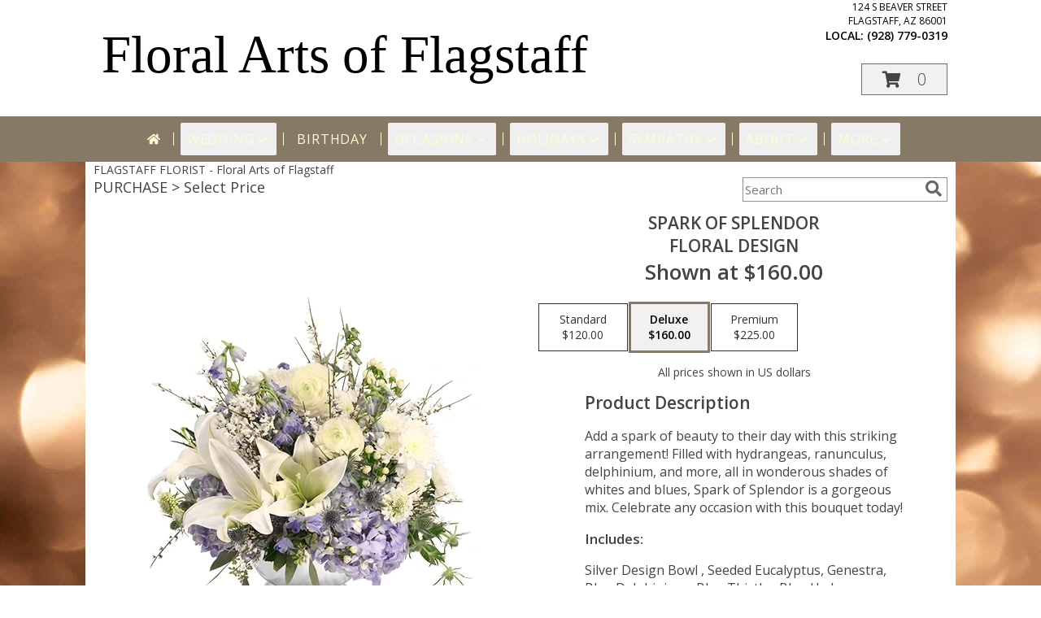

--- FILE ---
content_type: text/css
request_url: https://cdn.myfsn.com/js/myfsn/front-end-dist/assets/layout-classic-BNQyzLsV.css
body_size: 5154
content:
@layer popover-polyfill;.tailwind:not(#\){all:initial;display:contents}.tailwind:not(#\) *:where(:not(svg,svg *)),.tailwind:not(#\) :before,.tailwind:not(#\) :after{all:revert}.tailwind:not(#\) *,.tailwind:not(#\) :before,.tailwind:not(#\) :after{--tw-border-spacing-x: 0;--tw-border-spacing-y: 0;--tw-translate-x: 0;--tw-translate-y: 0;--tw-rotate: 0;--tw-skew-x: 0;--tw-skew-y: 0;--tw-scale-x: 1;--tw-scale-y: 1;--tw-pan-x: ;--tw-pan-y: ;--tw-pinch-zoom: ;--tw-scroll-snap-strictness: proximity;--tw-gradient-from-position: ;--tw-gradient-via-position: ;--tw-gradient-to-position: ;--tw-ordinal: ;--tw-slashed-zero: ;--tw-numeric-figure: ;--tw-numeric-spacing: ;--tw-numeric-fraction: ;--tw-ring-inset: ;--tw-ring-offset-width: 0px;--tw-ring-offset-color: #fff;--tw-ring-color: #3b82f67f;--tw-ring-offset-shadow: 0 0 #0000;--tw-ring-shadow: 0 0 #0000;--tw-shadow: 0 0 #0000;--tw-shadow-colored: 0 0 #0000;--tw-blur: ;--tw-brightness: ;--tw-contrast: ;--tw-grayscale: ;--tw-hue-rotate: ;--tw-invert: ;--tw-saturate: ;--tw-sepia: ;--tw-drop-shadow: ;--tw-backdrop-blur: ;--tw-backdrop-brightness: ;--tw-backdrop-contrast: ;--tw-backdrop-grayscale: ;--tw-backdrop-hue-rotate: ;--tw-backdrop-invert: ;--tw-backdrop-opacity: ;--tw-backdrop-saturate: ;--tw-backdrop-sepia: ;--tw-contain-size: ;--tw-contain-layout: ;--tw-contain-paint: ;--tw-contain-style: }.tailwind:not(#\) ::backdrop{--tw-border-spacing-x: 0;--tw-border-spacing-y: 0;--tw-translate-x: 0;--tw-translate-y: 0;--tw-rotate: 0;--tw-skew-x: 0;--tw-skew-y: 0;--tw-scale-x: 1;--tw-scale-y: 1;--tw-pan-x: ;--tw-pan-y: ;--tw-pinch-zoom: ;--tw-scroll-snap-strictness: proximity;--tw-gradient-from-position: ;--tw-gradient-via-position: ;--tw-gradient-to-position: ;--tw-ordinal: ;--tw-slashed-zero: ;--tw-numeric-figure: ;--tw-numeric-spacing: ;--tw-numeric-fraction: ;--tw-ring-inset: ;--tw-ring-offset-width: 0px;--tw-ring-offset-color: #fff;--tw-ring-color: #3b82f67f;--tw-ring-offset-shadow: 0 0 #0000;--tw-ring-shadow: 0 0 #0000;--tw-shadow: 0 0 #0000;--tw-shadow-colored: 0 0 #0000;--tw-blur: ;--tw-brightness: ;--tw-contrast: ;--tw-grayscale: ;--tw-hue-rotate: ;--tw-invert: ;--tw-saturate: ;--tw-sepia: ;--tw-drop-shadow: ;--tw-backdrop-blur: ;--tw-backdrop-brightness: ;--tw-backdrop-contrast: ;--tw-backdrop-grayscale: ;--tw-backdrop-hue-rotate: ;--tw-backdrop-invert: ;--tw-backdrop-opacity: ;--tw-backdrop-saturate: ;--tw-backdrop-sepia: ;--tw-contain-size: ;--tw-contain-layout: ;--tw-contain-paint: ;--tw-contain-style: }.tailwind:not(#\) *,.tailwind:not(#\) :before,.tailwind:not(#\) :after{box-sizing:border-box;border-width:0;border-style:solid;border-color:currentColor}.tailwind:not(#\) :before,.tailwind:not(#\) :after{--tw-content: ""}.tailwind:not(#\),.tailwind:not(#\) :host{line-height:1.5;-webkit-text-size-adjust:100%;-moz-tab-size:4;-o-tab-size:4;tab-size:4;font-family:Open Sans,ui-sans-serif,system-ui,sans-serif,"Apple Color Emoji","Segoe UI Emoji",Segoe UI Symbol,"Noto Color Emoji";font-feature-settings:normal;font-variation-settings:normal;-webkit-tap-highlight-color:transparent}.tailwind:not(#\) body{margin:0;line-height:inherit}.tailwind:not(#\) hr{height:0;color:inherit;border-top-width:1px}.tailwind:not(#\) abbr:where([title]){-webkit-text-decoration:underline dotted;text-decoration:underline dotted}.tailwind:not(#\) h1,.tailwind:not(#\) h2,.tailwind:not(#\) h3,.tailwind:not(#\) h4,.tailwind:not(#\) h5,.tailwind:not(#\) h6{font-size:inherit;font-weight:inherit}.tailwind:not(#\) a{color:inherit;text-decoration:inherit}.tailwind:not(#\) b,.tailwind:not(#\) strong{font-weight:bolder}.tailwind:not(#\) code,.tailwind:not(#\) kbd,.tailwind:not(#\) samp,.tailwind:not(#\) pre{font-family:ui-monospace,SFMono-Regular,Menlo,Monaco,Consolas,Liberation Mono,Courier New,monospace;font-feature-settings:normal;font-variation-settings:normal;font-size:1em}.tailwind:not(#\) small{font-size:80%}.tailwind:not(#\) sub,.tailwind:not(#\) sup{font-size:75%;line-height:0;position:relative;vertical-align:baseline}.tailwind:not(#\) sub{bottom:-.25em}.tailwind:not(#\) sup{top:-.5em}.tailwind:not(#\) table{text-indent:0;border-color:inherit;border-collapse:collapse}.tailwind:not(#\) button,.tailwind:not(#\) input,.tailwind:not(#\) optgroup,.tailwind:not(#\) select,.tailwind:not(#\) textarea{font-family:inherit;font-feature-settings:inherit;font-variation-settings:inherit;font-size:100%;font-weight:inherit;line-height:inherit;letter-spacing:inherit;color:inherit;margin:0;padding:0}.tailwind:not(#\) button,.tailwind:not(#\) select{text-transform:none}.tailwind:not(#\) button,.tailwind:not(#\) input:where([type=button]),.tailwind:not(#\) input:where([type=reset]),.tailwind:not(#\) input:where([type=submit]){-webkit-appearance:button;background-color:transparent;background-image:none}.tailwind:not(#\) :-moz-focusring{outline:auto}.tailwind:not(#\) :-moz-ui-invalid{box-shadow:none}.tailwind:not(#\) progress{vertical-align:baseline}.tailwind:not(#\) ::-webkit-inner-spin-button,.tailwind:not(#\) ::-webkit-outer-spin-button{height:auto}.tailwind:not(#\) [type=search]{-webkit-appearance:textfield;outline-offset:-2px}.tailwind:not(#\) ::-webkit-search-decoration{-webkit-appearance:none}.tailwind:not(#\) ::-webkit-file-upload-button{-webkit-appearance:button;font:inherit}.tailwind:not(#\) summary{display:list-item}.tailwind:not(#\) blockquote,.tailwind:not(#\) dl,.tailwind:not(#\) dd,.tailwind:not(#\) h1,.tailwind:not(#\) h2,.tailwind:not(#\) h3,.tailwind:not(#\) h4,.tailwind:not(#\) h5,.tailwind:not(#\) h6,.tailwind:not(#\) hr,.tailwind:not(#\) figure,.tailwind:not(#\) p,.tailwind:not(#\) pre{margin:0}.tailwind:not(#\) fieldset{margin:0;padding:0}.tailwind:not(#\) legend{padding:0}.tailwind:not(#\) ol,.tailwind:not(#\) ul,.tailwind:not(#\) menu{list-style:none;margin:0;padding:0}.tailwind:not(#\) dialog{padding:0}.tailwind:not(#\) textarea{resize:vertical}.tailwind:not(#\) input::-moz-placeholder,.tailwind:not(#\) textarea::-moz-placeholder{opacity:1;color:#9ca3af}.tailwind:not(#\) input::placeholder,.tailwind:not(#\) textarea::placeholder{opacity:1;color:#9ca3af}.tailwind:not(#\) button,.tailwind:not(#\) [role=button]{cursor:pointer}.tailwind:not(#\) :disabled{cursor:default}.tailwind:not(#\) img,.tailwind:not(#\) svg,.tailwind:not(#\) video,.tailwind:not(#\) canvas,.tailwind:not(#\) audio,.tailwind:not(#\) iframe,.tailwind:not(#\) embed,.tailwind:not(#\) object{display:block;vertical-align:middle}.tailwind:not(#\) img,.tailwind:not(#\) video{max-width:100%;height:auto}.tailwind:not(#\) [hidden]{display:none}.tailwind:not(#\) [type=text],.tailwind:not(#\) input:where(:not([type])),.tailwind:not(#\) [type=email],.tailwind:not(#\) [type=url],.tailwind:not(#\) [type=password],.tailwind:not(#\) [type=number],.tailwind:not(#\) [type=date],.tailwind:not(#\) [type=datetime-local],.tailwind:not(#\) [type=month],.tailwind:not(#\) [type=search],.tailwind:not(#\) [type=tel],.tailwind:not(#\) [type=time],.tailwind:not(#\) [type=week],.tailwind:not(#\) [multiple],.tailwind:not(#\) textarea,.tailwind:not(#\) select{-webkit-appearance:none;-moz-appearance:none;appearance:none;background-color:#fff;border-color:#6b7280;border-width:1px;border-radius:0;padding:.5rem .75rem;font-size:1rem;line-height:1.5rem;--tw-shadow: 0 0 #0000}.tailwind:not(#\) [type=text]:focus,.tailwind:not(#\) input:where(:not([type])):focus,.tailwind:not(#\) [type=email]:focus,.tailwind:not(#\) [type=url]:focus,.tailwind:not(#\) [type=password]:focus,.tailwind:not(#\) [type=number]:focus,.tailwind:not(#\) [type=date]:focus,.tailwind:not(#\) [type=datetime-local]:focus,.tailwind:not(#\) [type=month]:focus,.tailwind:not(#\) [type=search]:focus,.tailwind:not(#\) [type=tel]:focus,.tailwind:not(#\) [type=time]:focus,.tailwind:not(#\) [type=week]:focus,.tailwind:not(#\) [multiple]:focus,.tailwind:not(#\) textarea:focus,.tailwind:not(#\) select:focus{outline:2px solid transparent;outline-offset:2px;--tw-ring-inset: var(--tw-empty, );--tw-ring-offset-width: 0px;--tw-ring-offset-color: #fff;--tw-ring-color: #2563eb;--tw-ring-offset-shadow: var(--tw-ring-inset) 0 0 0 var(--tw-ring-offset-width) var(--tw-ring-offset-color);--tw-ring-shadow: var(--tw-ring-inset) 0 0 0 calc(1px + var(--tw-ring-offset-width)) var(--tw-ring-color);box-shadow:var(--tw-ring-offset-shadow),var(--tw-ring-shadow),var(--tw-shadow);border-color:#2563eb}.tailwind:not(#\) input::-moz-placeholder,.tailwind:not(#\) textarea::-moz-placeholder{color:#6b7280;opacity:1}.tailwind:not(#\) input::placeholder,.tailwind:not(#\) textarea::placeholder{color:#6b7280;opacity:1}.tailwind:not(#\) ::-webkit-datetime-edit-fields-wrapper{padding:0}.tailwind:not(#\) ::-webkit-date-and-time-value{min-height:1.5em;text-align:inherit}.tailwind:not(#\) ::-webkit-datetime-edit{display:inline-flex}.tailwind:not(#\) ::-webkit-datetime-edit,.tailwind:not(#\) ::-webkit-datetime-edit-year-field,.tailwind:not(#\) ::-webkit-datetime-edit-month-field,.tailwind:not(#\) ::-webkit-datetime-edit-day-field,.tailwind:not(#\) ::-webkit-datetime-edit-hour-field,.tailwind:not(#\) ::-webkit-datetime-edit-minute-field,.tailwind:not(#\) ::-webkit-datetime-edit-second-field,.tailwind:not(#\) ::-webkit-datetime-edit-millisecond-field,.tailwind:not(#\) ::-webkit-datetime-edit-meridiem-field{padding-top:0;padding-bottom:0}.tailwind:not(#\) select{background-image:url("data:image/svg+xml,%3csvg xmlns='http://www.w3.org/2000/svg' fill='none' viewBox='0 0 20 20'%3e%3cpath stroke='%236b7280' stroke-linecap='round' stroke-linejoin='round' stroke-width='1.5' d='M6 8l4 4 4-4'/%3e%3c/svg%3e");background-position:right .5rem center;background-repeat:no-repeat;background-size:1.5em 1.5em;padding-right:2.5rem;-webkit-print-color-adjust:exact;print-color-adjust:exact}.tailwind:not(#\) [multiple],.tailwind:not(#\) [size]:where(select:not([size="1"])){background-image:initial;background-position:initial;background-repeat:unset;background-size:initial;padding-right:.75rem;-webkit-print-color-adjust:unset;print-color-adjust:unset}.tailwind:not(#\) [type=checkbox],.tailwind:not(#\) [type=radio]{-webkit-appearance:none;-moz-appearance:none;appearance:none;padding:0;-webkit-print-color-adjust:exact;print-color-adjust:exact;display:inline-block;vertical-align:middle;background-origin:border-box;-webkit-user-select:none;-moz-user-select:none;user-select:none;flex-shrink:0;height:1rem;width:1rem;color:#2563eb;background-color:#fff;border-color:#6b7280;border-width:1px;--tw-shadow: 0 0 #0000}.tailwind:not(#\) [type=checkbox]{border-radius:0}.tailwind:not(#\) [type=radio]{border-radius:100%}.tailwind:not(#\) [type=checkbox]:focus,.tailwind:not(#\) [type=radio]:focus{outline:2px solid transparent;outline-offset:2px;--tw-ring-inset: var(--tw-empty, );--tw-ring-offset-width: 2px;--tw-ring-offset-color: #fff;--tw-ring-color: #2563eb;--tw-ring-offset-shadow: var(--tw-ring-inset) 0 0 0 var(--tw-ring-offset-width) var(--tw-ring-offset-color);--tw-ring-shadow: var(--tw-ring-inset) 0 0 0 calc(2px + var(--tw-ring-offset-width)) var(--tw-ring-color);box-shadow:var(--tw-ring-offset-shadow),var(--tw-ring-shadow),var(--tw-shadow)}.tailwind:not(#\) [type=checkbox]:checked,.tailwind:not(#\) [type=radio]:checked{border-color:transparent;background-color:currentColor;background-size:100% 100%;background-position:center;background-repeat:no-repeat}.tailwind:not(#\) [type=checkbox]:checked{background-image:url("data:image/svg+xml,%3csvg viewBox='0 0 16 16' fill='white' xmlns='http://www.w3.org/2000/svg'%3e%3cpath d='M12.207 4.793a1 1 0 010 1.414l-5 5a1 1 0 01-1.414 0l-2-2a1 1 0 011.414-1.414L6.5 9.086l4.293-4.293a1 1 0 011.414 0z'/%3e%3c/svg%3e")}@media (forced-colors: active){.tailwind:not(#\) [type=checkbox]:checked{-webkit-appearance:auto;-moz-appearance:auto;appearance:auto}}.tailwind:not(#\) [type=radio]:checked{background-image:url("data:image/svg+xml,%3csvg viewBox='0 0 16 16' fill='white' xmlns='http://www.w3.org/2000/svg'%3e%3ccircle cx='8' cy='8' r='3'/%3e%3c/svg%3e")}@media (forced-colors: active){.tailwind:not(#\) [type=radio]:checked{-webkit-appearance:auto;-moz-appearance:auto;appearance:auto}}.tailwind:not(#\) [type=checkbox]:checked:hover,.tailwind:not(#\) [type=checkbox]:checked:focus,.tailwind:not(#\) [type=radio]:checked:hover,.tailwind:not(#\) [type=radio]:checked:focus{border-color:transparent;background-color:currentColor}.tailwind:not(#\) [type=checkbox]:indeterminate{background-image:url("data:image/svg+xml,%3csvg xmlns='http://www.w3.org/2000/svg' fill='none' viewBox='0 0 16 16'%3e%3cpath stroke='white' stroke-linecap='round' stroke-linejoin='round' stroke-width='2' d='M4 8h8'/%3e%3c/svg%3e");border-color:transparent;background-color:currentColor;background-size:100% 100%;background-position:center;background-repeat:no-repeat}@media (forced-colors: active){.tailwind:not(#\) [type=checkbox]:indeterminate{-webkit-appearance:auto;-moz-appearance:auto;appearance:auto}}.tailwind:not(#\) [type=checkbox]:indeterminate:hover,.tailwind:not(#\) [type=checkbox]:indeterminate:focus{border-color:transparent;background-color:currentColor}.tailwind:not(#\) [type=file]{background:unset;border-color:inherit;border-width:0;border-radius:0;padding:0;font-size:unset;line-height:inherit}.tailwind:not(#\) [type=file]:focus{outline:1px solid ButtonText;outline:1px auto -webkit-focus-ring-color}.tailwind:not(#\) .sr-only{position:absolute;width:1px;height:1px;padding:0;margin:-1px;overflow:hidden;clip:rect(0,0,0,0);white-space:nowrap;border-width:0}.tailwind:not(#\) .invisible{visibility:hidden}.tailwind:not(#\) .static{position:static}.tailwind:not(#\) .fixed{position:fixed}.tailwind:not(#\) .absolute{position:absolute}.tailwind:not(#\) .relative{position:relative}.tailwind:not(#\) .bottom-4{bottom:1rem}.tailwind:not(#\) .left-0{left:0}.tailwind:not(#\) .left-1\/2{left:50%}.tailwind:not(#\) .right-6{right:1.5rem}.tailwind:not(#\) .top-0{top:0}.tailwind:not(#\) .z-10{z-index:10}.tailwind:not(#\) .col-span-2{grid-column:span 2 / span 2}.tailwind:not(#\) .float-start{float:inline-start}.tailwind:not(#\) .m-0{margin:0}.tailwind:not(#\) .m-3{margin:.75rem}.tailwind:not(#\) .-mx-4{margin-left:-1rem;margin-right:-1rem}.tailwind:not(#\) .mx-3{margin-left:.75rem;margin-right:.75rem}.tailwind:not(#\) .mx-auto{margin-left:auto;margin-right:auto}.tailwind:not(#\) .mb-1{margin-bottom:.25rem}.tailwind:not(#\) .mb-2{margin-bottom:.5rem}.tailwind:not(#\) .mt-1{margin-top:.25rem}.tailwind:not(#\) .mt-2{margin-top:.5rem}.tailwind:not(#\) .mt-4{margin-top:1rem}.tailwind:not(#\) .mt-5{margin-top:1.25rem}.tailwind:not(#\) .block{display:block}.tailwind:not(#\) .\!inline-block{display:inline-block!important}.tailwind:not(#\) .inline{display:inline}.tailwind:not(#\) .flex{display:flex}.tailwind:not(#\) .grid{display:grid}.tailwind:not(#\) .hidden{display:none}.tailwind:not(#\) .size-4{width:1rem;height:1rem}.tailwind:not(#\) .size-5{width:1.25rem;height:1.25rem}.tailwind:not(#\) .size-8{width:2rem;height:2rem}.tailwind:not(#\) .h-4{height:1rem}.tailwind:not(#\) .h-\[38px\]{height:38px}.tailwind:not(#\) .h-auto{height:auto}.tailwind:not(#\) .max-h-none{max-height:none}.tailwind:not(#\) .min-h-full{min-height:100%}.tailwind:not(#\) .w-4{width:1rem}.tailwind:not(#\) .w-4\/5{width:80%}.tailwind:not(#\) .w-auto{width:auto}.tailwind:not(#\) .w-fit{width:-moz-fit-content;width:fit-content}.tailwind:not(#\) .w-full{width:100%}.tailwind:not(#\) .w-max{width:-moz-max-content;width:max-content}.tailwind:not(#\) .min-w-\[280px\]{min-width:280px}.tailwind:not(#\) .max-w-56{max-width:14rem}.tailwind:not(#\) .max-w-\[1070px\]{max-width:1070px}.tailwind:not(#\) .max-w-\[440px\]{max-width:440px}.tailwind:not(#\) .max-w-none{max-width:none}.tailwind:not(#\) .grow{flex-grow:1}.tailwind:not(#\) .-translate-x-1\/2{--tw-translate-x: -50%;transform:translate(var(--tw-translate-x),var(--tw-translate-y)) rotate(var(--tw-rotate)) skew(var(--tw-skew-x)) skewY(var(--tw-skew-y)) scaleX(var(--tw-scale-x)) scaleY(var(--tw-scale-y))}.tailwind:not(#\) .transform{transform:translate(var(--tw-translate-x),var(--tw-translate-y)) rotate(var(--tw-rotate)) skew(var(--tw-skew-x)) skewY(var(--tw-skew-y)) scaleX(var(--tw-scale-x)) scaleY(var(--tw-scale-y))}.tailwind:not(#\) .columns-1{-moz-columns:1;columns:1}.tailwind:not(#\) .columns-2{-moz-columns:2;columns:2}.tailwind:not(#\) .columns-3{-moz-columns:3;columns:3}.tailwind:not(#\) .columns-4{-moz-columns:4;columns:4}.tailwind:not(#\) .break-inside-avoid{-moz-column-break-inside:avoid;break-inside:avoid}.tailwind:not(#\) .grid-cols-2{grid-template-columns:repeat(2,minmax(0,1fr))}.tailwind:not(#\) .items-center{align-items:center}.tailwind:not(#\) .justify-center{justify-content:center}.tailwind:not(#\) .gap-1{gap:.25rem}.tailwind:not(#\) .gap-4{gap:1rem}.tailwind:not(#\) .gap-x-1{-moz-column-gap:.25rem;column-gap:.25rem}.tailwind:not(#\) .gap-x-2{-moz-column-gap:.5rem;column-gap:.5rem}.tailwind:not(#\) .gap-x-4{-moz-column-gap:1rem;column-gap:1rem}.tailwind:not(#\) .gap-x-px{-moz-column-gap:1px;column-gap:1px}.tailwind:not(#\) .space-y-5>:not([hidden])~:not([hidden]){--tw-space-y-reverse: 0;margin-top:calc(1.25rem * calc(1 - var(--tw-space-y-reverse)));margin-bottom:calc(1.25rem * var(--tw-space-y-reverse))}.tailwind:not(#\) .self-stretch{align-self:stretch}.tailwind:not(#\) .overscroll-contain{overscroll-behavior:contain}.tailwind:not(#\) .rounded-full{border-radius:9999px}.tailwind:not(#\) .rounded-md{border-radius:.375rem}.tailwind:not(#\) .rounded-sm{border-radius:.125rem}.tailwind:not(#\) .border{border-width:1px}.tailwind:not(#\) .border-2{border-width:2px}.tailwind:not(#\) .border-b{border-bottom-width:1px}.tailwind:not(#\) .border-b-4{border-bottom-width:4px}.tailwind:not(#\) .border-t{border-top-width:1px}.tailwind:not(#\) .border-solid{border-style:solid}.tailwind:not(#\) .border-black{border-color:#000}.tailwind:not(#\) .border-gray-300{border-color:#d1d5db}.tailwind:not(#\) .border-transparent{border-color:transparent}.tailwind:not(#\) .border-b-\[\#e1e1e1\]{border-bottom-color:#e1e1e1}.tailwind:not(#\) .border-b-accent{border-bottom-color:rgb(var(--color-accent, 0 0 0) / 1)}.tailwind:not(#\) .border-t-\[\#e1e1e1\]{border-top-color:#e1e1e1}.tailwind:not(#\) .bg-\[\#333\]{background-color:#333}.tailwind:not(#\) .bg-\[\#727272\]{background-color:#727272}.tailwind:not(#\) .bg-\[\#e6e6e6\]{background-color:#e6e6e6}.tailwind:not(#\) .bg-\[\#f3f3f3\]{background-color:#f3f3f3}.tailwind:not(#\) .bg-\[Canvas\]{background-color:Canvas}.tailwind:not(#\) .bg-accent{background-color:rgb(var(--color-accent, 0 0 0) / 1)}.tailwind:not(#\) .bg-accentContrast{background-color:rgb(var(--color-accentContrast, 255 255 255) / 1)}.tailwind:not(#\) .bg-black{background-color:#000}.tailwind:not(#\) .bg-black\/50{background-color:#00000080}.tailwind:not(#\) .bg-gray-200{background-color:#e5e7eb}.tailwind:not(#\) .bg-white{background-color:#fff}.tailwind:not(#\) .p-1{padding:.25rem}.tailwind:not(#\) .p-2{padding:.5rem}.tailwind:not(#\) .p-3{padding:.75rem}.tailwind:not(#\) .p-4{padding:1rem}.tailwind:not(#\) .px-1{padding-left:.25rem;padding-right:.25rem}.tailwind:not(#\) .px-10{padding-left:2.5rem;padding-right:2.5rem}.tailwind:not(#\) .px-2{padding-left:.5rem;padding-right:.5rem}.tailwind:not(#\) .px-4{padding-left:1rem;padding-right:1rem}.tailwind:not(#\) .py-0\.5{padding-top:.125rem;padding-bottom:.125rem}.tailwind:not(#\) .py-1{padding-top:.25rem;padding-bottom:.25rem}.tailwind:not(#\) .py-2{padding-top:.5rem;padding-bottom:.5rem}.tailwind:not(#\) .py-2\.5{padding-top:.625rem;padding-bottom:.625rem}.tailwind:not(#\) .pl-16{padding-left:4rem}.tailwind:not(#\) .pl-5{padding-left:1.25rem}.tailwind:not(#\) .pl-8{padding-left:2rem}.tailwind:not(#\) .pr-1{padding-right:.25rem}.tailwind:not(#\) .pt-1{padding-top:.25rem}.tailwind:not(#\) .text-center{text-align:center}.tailwind:not(#\) .align-bottom{vertical-align:bottom}.tailwind:not(#\) .text-2xl{font-size:1.5rem;line-height:2rem}.tailwind:not(#\) .text-3xl{font-size:1.875rem;line-height:2.25rem}.tailwind:not(#\) .text-lg{font-size:1.125rem;line-height:1.75rem}.tailwind:not(#\) .text-sm{font-size:.875rem;line-height:1.25rem}.tailwind:not(#\) .text-xl{font-size:1.25rem;line-height:1.75rem}.tailwind:not(#\) .font-bold{font-weight:700}.tailwind:not(#\) .font-medium{font-weight:500}.tailwind:not(#\) .font-semibold{font-weight:600}.tailwind:not(#\) .uppercase{text-transform:uppercase}.tailwind:not(#\) .tracking-wider{letter-spacing:.05em}.tailwind:not(#\) .text-\[\#444\]{color:#444}.tailwind:not(#\) .text-\[\#767676\]{color:#767676}.tailwind:not(#\) .text-\[\#B30000\]{color:#b30000}.tailwind:not(#\) .text-\[CanvasText\]{color:CanvasText}.tailwind:not(#\) .text-accentContrast{color:rgb(var(--color-accentContrast, 255 255 255) / 1)}.tailwind:not(#\) .text-gray-700{color:#374151}.tailwind:not(#\) .text-gray-900{color:#111827}.tailwind:not(#\) .text-red-500{color:#ef4444}.tailwind:not(#\) .text-white{color:#fff}.tailwind:not(#\) .shadow-navbar{--tw-shadow: 0 0 6px 0 black;--tw-shadow-colored: 0 0 6px 0 var(--tw-shadow-color);box-shadow:var(--tw-ring-offset-shadow, 0 0 #0000),var(--tw-ring-shadow, 0 0 #0000),var(--tw-shadow)}.tailwind:not(#\) .shadow-sm{--tw-shadow: 0 1px 2px 0 rgb(0 0 0 / .05);--tw-shadow-colored: 0 1px 2px 0 var(--tw-shadow-color);box-shadow:var(--tw-ring-offset-shadow, 0 0 #0000),var(--tw-ring-shadow, 0 0 #0000),var(--tw-shadow)}.tailwind:not(#\) .shadow-xl{--tw-shadow: 0 20px 25px -5px rgb(0 0 0 / .1), 0 8px 10px -6px rgb(0 0 0 / .1);--tw-shadow-colored: 0 20px 25px -5px var(--tw-shadow-color), 0 8px 10px -6px var(--tw-shadow-color);box-shadow:var(--tw-ring-offset-shadow, 0 0 #0000),var(--tw-ring-shadow, 0 0 #0000),var(--tw-shadow)}.tailwind:not(#\) .shadow-accent{--tw-shadow-color: rgb(var(--color-accent, 0 0 0) / 1);--tw-shadow: var(--tw-shadow-colored)}.tailwind:not(#\) .shadow-black\/75{--tw-shadow-color: rgb(0 0 0 / .75);--tw-shadow: var(--tw-shadow-colored)}.tailwind:not(#\) .outline-offset-\[-3px\]{outline-offset:-3px}.tailwind:not(#\) .filter{filter:var(--tw-blur) var(--tw-brightness) var(--tw-contrast) var(--tw-grayscale) var(--tw-hue-rotate) var(--tw-invert) var(--tw-saturate) var(--tw-sepia) var(--tw-drop-shadow)}.tailwind:not(#\) .backdrop-filter{-webkit-backdrop-filter:var(--tw-backdrop-blur) var(--tw-backdrop-brightness) var(--tw-backdrop-contrast) var(--tw-backdrop-grayscale) var(--tw-backdrop-hue-rotate) var(--tw-backdrop-invert) var(--tw-backdrop-opacity) var(--tw-backdrop-saturate) var(--tw-backdrop-sepia);backdrop-filter:var(--tw-backdrop-blur) var(--tw-backdrop-brightness) var(--tw-backdrop-contrast) var(--tw-backdrop-grayscale) var(--tw-backdrop-hue-rotate) var(--tw-backdrop-invert) var(--tw-backdrop-opacity) var(--tw-backdrop-saturate) var(--tw-backdrop-sepia)}.tailwind:not(#\) .transition-\[background-color\]{transition-property:background-color;transition-timing-function:cubic-bezier(.4,0,.2,1);transition-duration:.15s}.tailwind:not(#\) .transition-opacity{transition-property:opacity;transition-timing-function:cubic-bezier(.4,0,.2,1);transition-duration:.15s}.tailwind:not(#\) .duration-300{transition-duration:.3s}.tailwind:not(#\) .backdrop\:bg-transparent::backdrop{background-color:transparent}.tailwind:not(#\) .backdrop\:backdrop-blur-sm::backdrop{--tw-backdrop-blur: blur(4px);-webkit-backdrop-filter:var(--tw-backdrop-blur) var(--tw-backdrop-brightness) var(--tw-backdrop-contrast) var(--tw-backdrop-grayscale) var(--tw-backdrop-hue-rotate) var(--tw-backdrop-invert) var(--tw-backdrop-opacity) var(--tw-backdrop-saturate) var(--tw-backdrop-sepia);backdrop-filter:var(--tw-backdrop-blur) var(--tw-backdrop-brightness) var(--tw-backdrop-contrast) var(--tw-backdrop-grayscale) var(--tw-backdrop-hue-rotate) var(--tw-backdrop-invert) var(--tw-backdrop-opacity) var(--tw-backdrop-saturate) var(--tw-backdrop-sepia)}.tailwind:not(#\) .backdrop\:transition-\[backdrop-filter\]::backdrop{transition-property:-webkit-backdrop-filter;transition-property:backdrop-filter;transition-property:backdrop-filter,-webkit-backdrop-filter;transition-timing-function:cubic-bezier(.4,0,.2,1);transition-duration:.15s}.tailwind:not(#\) .backdrop\:duration-300::backdrop{transition-duration:.3s}.tailwind:not(#\) .before\:relative:before{content:var(--tw-content);position:relative}.tailwind:not(#\) .before\:-left-1:before{content:var(--tw-content);left:-.25rem}.tailwind:not(#\) .before\:-left-2:before{content:var(--tw-content);left:-.5rem}.tailwind:not(#\) .before\:h-4:before{content:var(--tw-content);height:1rem}.tailwind:not(#\) .before\:self-center:before{content:var(--tw-content);align-self:center}.tailwind:not(#\) .before\:border-s:before{content:var(--tw-content);border-inline-start-width:1px}.tailwind:not(#\) .first\:before\:content-none:first-child:before{--tw-content: none;content:var(--tw-content)}@media (hover: hover) and (pointer: fine){.tailwind:not(#\) .hover\:border-accent:hover{border-color:rgb(var(--color-accent, 0 0 0) / 1)}.tailwind:not(#\) .hover\:bg-accent\/25:hover{background-color:rgb(var(--color-accent, 0 0 0) / .25)}.tailwind:not(#\) .hover\:bg-accentContrastOpposite\/30:hover{background-color:rgb(var(--color-accentContrastOpposite, 0 0 0) / .3)}.tailwind:not(#\) .hover\:bg-gray-400:hover{background-color:#9ca3af}.tailwind:not(#\) .hover\:outline:hover{outline-style:solid}.tailwind:not(#\) .hover\:outline-2:hover{outline-width:2px}.tailwind:not(#\) .hover\:outline-offset-2:hover{outline-offset:2px}.tailwind:not(#\) .hover\:outline-gray-400:hover{outline-color:#9ca3af}}.tailwind:not(#\) .focus\:border-gray-300:focus{border-color:#d1d5db}.tailwind:not(#\) .focus\:ring-0:focus{--tw-ring-offset-shadow: var(--tw-ring-inset) 0 0 0 var(--tw-ring-offset-width) var(--tw-ring-offset-color);--tw-ring-shadow: var(--tw-ring-inset) 0 0 0 calc(0px + var(--tw-ring-offset-width)) var(--tw-ring-color);box-shadow:var(--tw-ring-offset-shadow),var(--tw-ring-shadow),var(--tw-shadow, 0 0 #0000)}.tailwind:not(#\) .focus-visible\:border-accent:focus-visible{border-color:rgb(var(--color-accent, 0 0 0) / 1)}.tailwind:not(#\) .focus-visible\:bg-accent\/25:focus-visible{background-color:rgb(var(--color-accent, 0 0 0) / .25)}.tailwind:not(#\) .focus-visible\:outline-none:focus-visible{outline:2px solid transparent;outline-offset:2px}.tailwind:not(#\) .focus-visible\:outline:focus-visible{outline-style:solid}.tailwind:not(#\) .focus-visible\:outline-2:focus-visible{outline-width:2px}.tailwind:not(#\) .focus-visible\:outline-offset-2:focus-visible{outline-offset:2px}.tailwind:not(#\) .focus-visible\:outline-gray-600:focus-visible{outline-color:#4b5563}@media (hover: hover) and (pointer: fine){.tailwind:not(#\) .group\/tooltip:hover .group-hover\/tooltip\:visible{visibility:visible}}.tailwind:not(#\) .group:not([data-payment-method=card]) .group-\[\:not\(\[data-payment-method\=card\]\)\]\:hidden{display:none}.tailwind:not(#\) .peer:focus~.peer-focus\:visible{visibility:visible}.tailwind:not(#\) .aria-expanded\:bg-accent\/25[aria-expanded=true]{background-color:rgb(var(--color-accent, 0 0 0) / .25)}.tailwind:not(#\) .aria-expanded\:bg-accentContrastOpposite\/30[aria-expanded=true]{background-color:rgb(var(--color-accentContrastOpposite, 0 0 0) / .3)}.tailwind:not(#\) .group[aria-expanded=true] .group-aria-expanded\:rotate-180{--tw-rotate: 180deg;transform:translate(var(--tw-translate-x),var(--tw-translate-y)) rotate(var(--tw-rotate)) skew(var(--tw-skew-x)) skewY(var(--tw-skew-y)) scaleX(var(--tw-scale-x)) scaleY(var(--tw-scale-y))}.tailwind:not(#\) .peer[aria-expanded=true]~.peer-aria-expanded\:\!block{display:block!important}.tailwind:not(#\) .data-\[close\]\:bg-transparent[data-close]{background-color:transparent}.tailwind:not(#\) .data-\[close\]\:backdrop\:backdrop-blur-0[data-close]::backdrop{--tw-backdrop-blur: blur(0);-webkit-backdrop-filter:var(--tw-backdrop-blur) var(--tw-backdrop-brightness) var(--tw-backdrop-contrast) var(--tw-backdrop-grayscale) var(--tw-backdrop-hue-rotate) var(--tw-backdrop-invert) var(--tw-backdrop-opacity) var(--tw-backdrop-saturate) var(--tw-backdrop-sepia);backdrop-filter:var(--tw-backdrop-blur) var(--tw-backdrop-brightness) var(--tw-backdrop-contrast) var(--tw-backdrop-grayscale) var(--tw-backdrop-hue-rotate) var(--tw-backdrop-invert) var(--tw-backdrop-opacity) var(--tw-backdrop-saturate) var(--tw-backdrop-sepia)}.tailwind:not(#\) .group[data-close] .group-data-\[close\]\:opacity-0{opacity:0}.tailwind:not(#\) .hidden\:opacity-0[hidden]{opacity:0}.tailwind:not(#\) .popover-open\:visible:popover-open{visibility:visible}.tailwind:not(#\) .popover-open\:visible.\:popover-open{visibility:visible}@media (prefers-reduced-motion: no-preference){.tailwind:not(#\) .motion-safe\:transition-transform{transition-property:transform;transition-timing-function:cubic-bezier(.4,0,.2,1);transition-duration:.15s}.tailwind:not(#\) .motion-safe\:duration-300{transition-duration:.3s}.tailwind:not(#\) .group[data-close] .motion-safe\:group-data-\[close\]\:-translate-x-full{--tw-translate-x: -100%;transform:translate(var(--tw-translate-x),var(--tw-translate-y)) rotate(var(--tw-rotate)) skew(var(--tw-skew-x)) skewY(var(--tw-skew-y)) scaleX(var(--tw-scale-x)) scaleY(var(--tw-scale-y))}}@media (prefers-reduced-motion: reduce){.tailwind:not(#\) .motion-reduce\:transition-opacity{transition-property:opacity;transition-timing-function:cubic-bezier(.4,0,.2,1);transition-duration:.15s}.tailwind:not(#\) .motion-reduce\:duration-300{transition-duration:.3s}.tailwind:not(#\) .group[data-close] .motion-reduce\:group-data-\[close\]\:opacity-0{opacity:0}}@media (min-width: 640px){.tailwind:not(#\) .sm\:left-full{left:100%}.tailwind:not(#\) .sm\:top-1\/2{top:50%}.tailwind:not(#\) .sm\:-translate-y-1\/2{--tw-translate-y: -50%;transform:translate(var(--tw-translate-x),var(--tw-translate-y)) rotate(var(--tw-rotate)) skew(var(--tw-skew-x)) skewY(var(--tw-skew-y)) scaleX(var(--tw-scale-x)) scaleY(var(--tw-scale-y))}.tailwind:not(#\) .sm\:translate-x-0{--tw-translate-x: 0px;transform:translate(var(--tw-translate-x),var(--tw-translate-y)) rotate(var(--tw-rotate)) skew(var(--tw-skew-x)) skewY(var(--tw-skew-y)) scaleX(var(--tw-scale-x)) scaleY(var(--tw-scale-y))}.tailwind:not(#\) .sm\:pl-1{padding-left:.25rem}.tailwind:not(#\) .sm\:pt-0{padding-top:0}}@media (min-width: 1024px){.tailwind:not(#\) .lg\:col-span-1{grid-column:span 1 / span 1}}@media (min-width: 1051px){.tailwind:not(#\) .desktop\:\!block{display:block!important}.tailwind:not(#\) .desktop\:hidden{display:none}}.tailwind:not(#\) .dark\:bg-gray-200:where(.dark,.dark *){background-color:#e5e7eb}.tailwind:not(#\) .dark\:text-white:where(.dark,.dark *){color:#fff}.tailwind:not(#\) .\[\&_iframe\:focus-visible\]\:ring-0 iframe:focus-visible{--tw-ring-offset-shadow: var(--tw-ring-inset) 0 0 0 var(--tw-ring-offset-width) var(--tw-ring-offset-color);--tw-ring-shadow: var(--tw-ring-inset) 0 0 0 calc(0px + var(--tw-ring-offset-width)) var(--tw-ring-color);box-shadow:var(--tw-ring-offset-shadow),var(--tw-ring-shadow),var(--tw-shadow, 0 0 #0000)}.tailwind:not(#\) .\[\&_iframe\:focus-visible\]\:\[outline\:none\] iframe:focus-visible{outline:none}.tailwind:not(#\) .\[\&_iframe\]\:p-0 iframe{padding:0}@starting-style{.tailwind:not(#\) .\[\@starting-style\]\:bg-transparent{background-color:transparent}.tailwind:not(#\) .\[\@starting-style\]\:opacity-0{opacity:0}.tailwind:not(#\) .\[\@starting-style\]\:backdrop\:backdrop-blur-0::backdrop{--tw-backdrop-blur: blur(0);-webkit-backdrop-filter:var(--tw-backdrop-blur) var(--tw-backdrop-brightness) var(--tw-backdrop-contrast) var(--tw-backdrop-grayscale) var(--tw-backdrop-hue-rotate) var(--tw-backdrop-invert) var(--tw-backdrop-opacity) var(--tw-backdrop-saturate) var(--tw-backdrop-sepia);backdrop-filter:var(--tw-backdrop-blur) var(--tw-backdrop-brightness) var(--tw-backdrop-contrast) var(--tw-backdrop-grayscale) var(--tw-backdrop-hue-rotate) var(--tw-backdrop-invert) var(--tw-backdrop-opacity) var(--tw-backdrop-saturate) var(--tw-backdrop-sepia)}}@media (prefers-reduced-motion: no-preference){@starting-style{.tailwind:not(#\) .motion-safe\:\[\@starting-style\]\:-translate-x-full{--tw-translate-x: -100%;transform:translate(var(--tw-translate-x),var(--tw-translate-y)) rotate(var(--tw-rotate)) skew(var(--tw-skew-x)) skewY(var(--tw-skew-y)) scaleX(var(--tw-scale-x)) scaleY(var(--tw-scale-y))}}}@media (prefers-reduced-motion: reduce){@starting-style{.tailwind:not(#\) .motion-reduce\:\[\@starting-style\]\:opacity-0{opacity:0}}}
